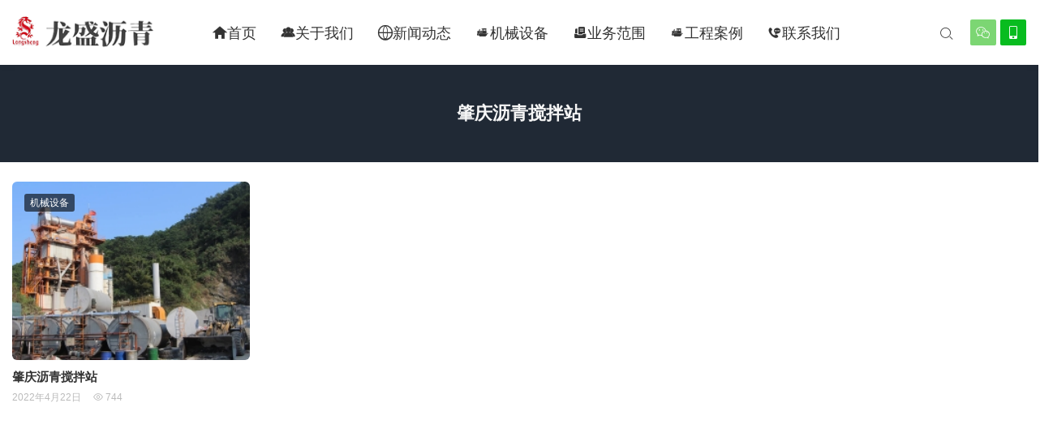

--- FILE ---
content_type: text/html; charset=UTF-8
request_url: https://www.lslq.cn/tag/%E8%82%87%E5%BA%86%E6%B2%A5%E9%9D%92%E6%90%85%E6%8B%8C%E7%AB%99
body_size: 6340
content:
<!DOCTYPE HTML>
<html>
<head>
<meta charset="UTF-8">
<meta http-equiv="X-UA-Compatible" content="IE=edge">
<meta name="viewport" content="width=device-width, initial-scale=1.0, user-scalable=0, minimum-scale=1.0, maximum-scale=1.0">
<meta name="apple-mobile-web-app-capable" content="yes">
<meta name="apple-mobile-web-app-status-bar-style" content="black">
<meta http-equiv="cache-control" content="no-siteapp">
<title>肇庆沥青搅拌站-龙盛沥青有限公司</title>
<meta name='robots' content='max-image-preview:large' />
<style id='wp-img-auto-sizes-contain-inline-css' type='text/css'>
img:is([sizes=auto i],[sizes^="auto," i]){contain-intrinsic-size:3000px 1500px}
/*# sourceURL=wp-img-auto-sizes-contain-inline-css */
</style>
<style id='wp-block-library-inline-css' type='text/css'>
:root{--wp-block-synced-color:#7a00df;--wp-block-synced-color--rgb:122,0,223;--wp-bound-block-color:var(--wp-block-synced-color);--wp-editor-canvas-background:#ddd;--wp-admin-theme-color:#007cba;--wp-admin-theme-color--rgb:0,124,186;--wp-admin-theme-color-darker-10:#006ba1;--wp-admin-theme-color-darker-10--rgb:0,107,160.5;--wp-admin-theme-color-darker-20:#005a87;--wp-admin-theme-color-darker-20--rgb:0,90,135;--wp-admin-border-width-focus:2px}@media (min-resolution:192dpi){:root{--wp-admin-border-width-focus:1.5px}}.wp-element-button{cursor:pointer}:root .has-very-light-gray-background-color{background-color:#eee}:root .has-very-dark-gray-background-color{background-color:#313131}:root .has-very-light-gray-color{color:#eee}:root .has-very-dark-gray-color{color:#313131}:root .has-vivid-green-cyan-to-vivid-cyan-blue-gradient-background{background:linear-gradient(135deg,#00d084,#0693e3)}:root .has-purple-crush-gradient-background{background:linear-gradient(135deg,#34e2e4,#4721fb 50%,#ab1dfe)}:root .has-hazy-dawn-gradient-background{background:linear-gradient(135deg,#faaca8,#dad0ec)}:root .has-subdued-olive-gradient-background{background:linear-gradient(135deg,#fafae1,#67a671)}:root .has-atomic-cream-gradient-background{background:linear-gradient(135deg,#fdd79a,#004a59)}:root .has-nightshade-gradient-background{background:linear-gradient(135deg,#330968,#31cdcf)}:root .has-midnight-gradient-background{background:linear-gradient(135deg,#020381,#2874fc)}:root{--wp--preset--font-size--normal:16px;--wp--preset--font-size--huge:42px}.has-regular-font-size{font-size:1em}.has-larger-font-size{font-size:2.625em}.has-normal-font-size{font-size:var(--wp--preset--font-size--normal)}.has-huge-font-size{font-size:var(--wp--preset--font-size--huge)}.has-text-align-center{text-align:center}.has-text-align-left{text-align:left}.has-text-align-right{text-align:right}.has-fit-text{white-space:nowrap!important}#end-resizable-editor-section{display:none}.aligncenter{clear:both}.items-justified-left{justify-content:flex-start}.items-justified-center{justify-content:center}.items-justified-right{justify-content:flex-end}.items-justified-space-between{justify-content:space-between}.screen-reader-text{border:0;clip-path:inset(50%);height:1px;margin:-1px;overflow:hidden;padding:0;position:absolute;width:1px;word-wrap:normal!important}.screen-reader-text:focus{background-color:#ddd;clip-path:none;color:#444;display:block;font-size:1em;height:auto;left:5px;line-height:normal;padding:15px 23px 14px;text-decoration:none;top:5px;width:auto;z-index:100000}html :where(.has-border-color){border-style:solid}html :where([style*=border-top-color]){border-top-style:solid}html :where([style*=border-right-color]){border-right-style:solid}html :where([style*=border-bottom-color]){border-bottom-style:solid}html :where([style*=border-left-color]){border-left-style:solid}html :where([style*=border-width]){border-style:solid}html :where([style*=border-top-width]){border-top-style:solid}html :where([style*=border-right-width]){border-right-style:solid}html :where([style*=border-bottom-width]){border-bottom-style:solid}html :where([style*=border-left-width]){border-left-style:solid}html :where(img[class*=wp-image-]){height:auto;max-width:100%}:where(figure){margin:0 0 1em}html :where(.is-position-sticky){--wp-admin--admin-bar--position-offset:var(--wp-admin--admin-bar--height,0px)}@media screen and (max-width:600px){html :where(.is-position-sticky){--wp-admin--admin-bar--position-offset:0px}}

/*# sourceURL=wp-block-library-inline-css */
</style><style id='global-styles-inline-css' type='text/css'>
:root{--wp--preset--aspect-ratio--square: 1;--wp--preset--aspect-ratio--4-3: 4/3;--wp--preset--aspect-ratio--3-4: 3/4;--wp--preset--aspect-ratio--3-2: 3/2;--wp--preset--aspect-ratio--2-3: 2/3;--wp--preset--aspect-ratio--16-9: 16/9;--wp--preset--aspect-ratio--9-16: 9/16;--wp--preset--color--black: #000000;--wp--preset--color--cyan-bluish-gray: #abb8c3;--wp--preset--color--white: #ffffff;--wp--preset--color--pale-pink: #f78da7;--wp--preset--color--vivid-red: #cf2e2e;--wp--preset--color--luminous-vivid-orange: #ff6900;--wp--preset--color--luminous-vivid-amber: #fcb900;--wp--preset--color--light-green-cyan: #7bdcb5;--wp--preset--color--vivid-green-cyan: #00d084;--wp--preset--color--pale-cyan-blue: #8ed1fc;--wp--preset--color--vivid-cyan-blue: #0693e3;--wp--preset--color--vivid-purple: #9b51e0;--wp--preset--gradient--vivid-cyan-blue-to-vivid-purple: linear-gradient(135deg,rgb(6,147,227) 0%,rgb(155,81,224) 100%);--wp--preset--gradient--light-green-cyan-to-vivid-green-cyan: linear-gradient(135deg,rgb(122,220,180) 0%,rgb(0,208,130) 100%);--wp--preset--gradient--luminous-vivid-amber-to-luminous-vivid-orange: linear-gradient(135deg,rgb(252,185,0) 0%,rgb(255,105,0) 100%);--wp--preset--gradient--luminous-vivid-orange-to-vivid-red: linear-gradient(135deg,rgb(255,105,0) 0%,rgb(207,46,46) 100%);--wp--preset--gradient--very-light-gray-to-cyan-bluish-gray: linear-gradient(135deg,rgb(238,238,238) 0%,rgb(169,184,195) 100%);--wp--preset--gradient--cool-to-warm-spectrum: linear-gradient(135deg,rgb(74,234,220) 0%,rgb(151,120,209) 20%,rgb(207,42,186) 40%,rgb(238,44,130) 60%,rgb(251,105,98) 80%,rgb(254,248,76) 100%);--wp--preset--gradient--blush-light-purple: linear-gradient(135deg,rgb(255,206,236) 0%,rgb(152,150,240) 100%);--wp--preset--gradient--blush-bordeaux: linear-gradient(135deg,rgb(254,205,165) 0%,rgb(254,45,45) 50%,rgb(107,0,62) 100%);--wp--preset--gradient--luminous-dusk: linear-gradient(135deg,rgb(255,203,112) 0%,rgb(199,81,192) 50%,rgb(65,88,208) 100%);--wp--preset--gradient--pale-ocean: linear-gradient(135deg,rgb(255,245,203) 0%,rgb(182,227,212) 50%,rgb(51,167,181) 100%);--wp--preset--gradient--electric-grass: linear-gradient(135deg,rgb(202,248,128) 0%,rgb(113,206,126) 100%);--wp--preset--gradient--midnight: linear-gradient(135deg,rgb(2,3,129) 0%,rgb(40,116,252) 100%);--wp--preset--font-size--small: 13px;--wp--preset--font-size--medium: 20px;--wp--preset--font-size--large: 36px;--wp--preset--font-size--x-large: 42px;--wp--preset--spacing--20: 0.44rem;--wp--preset--spacing--30: 0.67rem;--wp--preset--spacing--40: 1rem;--wp--preset--spacing--50: 1.5rem;--wp--preset--spacing--60: 2.25rem;--wp--preset--spacing--70: 3.38rem;--wp--preset--spacing--80: 5.06rem;--wp--preset--shadow--natural: 6px 6px 9px rgba(0, 0, 0, 0.2);--wp--preset--shadow--deep: 12px 12px 50px rgba(0, 0, 0, 0.4);--wp--preset--shadow--sharp: 6px 6px 0px rgba(0, 0, 0, 0.2);--wp--preset--shadow--outlined: 6px 6px 0px -3px rgb(255, 255, 255), 6px 6px rgb(0, 0, 0);--wp--preset--shadow--crisp: 6px 6px 0px rgb(0, 0, 0);}:where(.is-layout-flex){gap: 0.5em;}:where(.is-layout-grid){gap: 0.5em;}body .is-layout-flex{display: flex;}.is-layout-flex{flex-wrap: wrap;align-items: center;}.is-layout-flex > :is(*, div){margin: 0;}body .is-layout-grid{display: grid;}.is-layout-grid > :is(*, div){margin: 0;}:where(.wp-block-columns.is-layout-flex){gap: 2em;}:where(.wp-block-columns.is-layout-grid){gap: 2em;}:where(.wp-block-post-template.is-layout-flex){gap: 1.25em;}:where(.wp-block-post-template.is-layout-grid){gap: 1.25em;}.has-black-color{color: var(--wp--preset--color--black) !important;}.has-cyan-bluish-gray-color{color: var(--wp--preset--color--cyan-bluish-gray) !important;}.has-white-color{color: var(--wp--preset--color--white) !important;}.has-pale-pink-color{color: var(--wp--preset--color--pale-pink) !important;}.has-vivid-red-color{color: var(--wp--preset--color--vivid-red) !important;}.has-luminous-vivid-orange-color{color: var(--wp--preset--color--luminous-vivid-orange) !important;}.has-luminous-vivid-amber-color{color: var(--wp--preset--color--luminous-vivid-amber) !important;}.has-light-green-cyan-color{color: var(--wp--preset--color--light-green-cyan) !important;}.has-vivid-green-cyan-color{color: var(--wp--preset--color--vivid-green-cyan) !important;}.has-pale-cyan-blue-color{color: var(--wp--preset--color--pale-cyan-blue) !important;}.has-vivid-cyan-blue-color{color: var(--wp--preset--color--vivid-cyan-blue) !important;}.has-vivid-purple-color{color: var(--wp--preset--color--vivid-purple) !important;}.has-black-background-color{background-color: var(--wp--preset--color--black) !important;}.has-cyan-bluish-gray-background-color{background-color: var(--wp--preset--color--cyan-bluish-gray) !important;}.has-white-background-color{background-color: var(--wp--preset--color--white) !important;}.has-pale-pink-background-color{background-color: var(--wp--preset--color--pale-pink) !important;}.has-vivid-red-background-color{background-color: var(--wp--preset--color--vivid-red) !important;}.has-luminous-vivid-orange-background-color{background-color: var(--wp--preset--color--luminous-vivid-orange) !important;}.has-luminous-vivid-amber-background-color{background-color: var(--wp--preset--color--luminous-vivid-amber) !important;}.has-light-green-cyan-background-color{background-color: var(--wp--preset--color--light-green-cyan) !important;}.has-vivid-green-cyan-background-color{background-color: var(--wp--preset--color--vivid-green-cyan) !important;}.has-pale-cyan-blue-background-color{background-color: var(--wp--preset--color--pale-cyan-blue) !important;}.has-vivid-cyan-blue-background-color{background-color: var(--wp--preset--color--vivid-cyan-blue) !important;}.has-vivid-purple-background-color{background-color: var(--wp--preset--color--vivid-purple) !important;}.has-black-border-color{border-color: var(--wp--preset--color--black) !important;}.has-cyan-bluish-gray-border-color{border-color: var(--wp--preset--color--cyan-bluish-gray) !important;}.has-white-border-color{border-color: var(--wp--preset--color--white) !important;}.has-pale-pink-border-color{border-color: var(--wp--preset--color--pale-pink) !important;}.has-vivid-red-border-color{border-color: var(--wp--preset--color--vivid-red) !important;}.has-luminous-vivid-orange-border-color{border-color: var(--wp--preset--color--luminous-vivid-orange) !important;}.has-luminous-vivid-amber-border-color{border-color: var(--wp--preset--color--luminous-vivid-amber) !important;}.has-light-green-cyan-border-color{border-color: var(--wp--preset--color--light-green-cyan) !important;}.has-vivid-green-cyan-border-color{border-color: var(--wp--preset--color--vivid-green-cyan) !important;}.has-pale-cyan-blue-border-color{border-color: var(--wp--preset--color--pale-cyan-blue) !important;}.has-vivid-cyan-blue-border-color{border-color: var(--wp--preset--color--vivid-cyan-blue) !important;}.has-vivid-purple-border-color{border-color: var(--wp--preset--color--vivid-purple) !important;}.has-vivid-cyan-blue-to-vivid-purple-gradient-background{background: var(--wp--preset--gradient--vivid-cyan-blue-to-vivid-purple) !important;}.has-light-green-cyan-to-vivid-green-cyan-gradient-background{background: var(--wp--preset--gradient--light-green-cyan-to-vivid-green-cyan) !important;}.has-luminous-vivid-amber-to-luminous-vivid-orange-gradient-background{background: var(--wp--preset--gradient--luminous-vivid-amber-to-luminous-vivid-orange) !important;}.has-luminous-vivid-orange-to-vivid-red-gradient-background{background: var(--wp--preset--gradient--luminous-vivid-orange-to-vivid-red) !important;}.has-very-light-gray-to-cyan-bluish-gray-gradient-background{background: var(--wp--preset--gradient--very-light-gray-to-cyan-bluish-gray) !important;}.has-cool-to-warm-spectrum-gradient-background{background: var(--wp--preset--gradient--cool-to-warm-spectrum) !important;}.has-blush-light-purple-gradient-background{background: var(--wp--preset--gradient--blush-light-purple) !important;}.has-blush-bordeaux-gradient-background{background: var(--wp--preset--gradient--blush-bordeaux) !important;}.has-luminous-dusk-gradient-background{background: var(--wp--preset--gradient--luminous-dusk) !important;}.has-pale-ocean-gradient-background{background: var(--wp--preset--gradient--pale-ocean) !important;}.has-electric-grass-gradient-background{background: var(--wp--preset--gradient--electric-grass) !important;}.has-midnight-gradient-background{background: var(--wp--preset--gradient--midnight) !important;}.has-small-font-size{font-size: var(--wp--preset--font-size--small) !important;}.has-medium-font-size{font-size: var(--wp--preset--font-size--medium) !important;}.has-large-font-size{font-size: var(--wp--preset--font-size--large) !important;}.has-x-large-font-size{font-size: var(--wp--preset--font-size--x-large) !important;}
/*# sourceURL=global-styles-inline-css */
</style>

<style id='classic-theme-styles-inline-css' type='text/css'>
/*! This file is auto-generated */
.wp-block-button__link{color:#fff;background-color:#32373c;border-radius:9999px;box-shadow:none;text-decoration:none;padding:calc(.667em + 2px) calc(1.333em + 2px);font-size:1.125em}.wp-block-file__button{background:#32373c;color:#fff;text-decoration:none}
/*# sourceURL=/wp-includes/css/classic-themes.min.css */
</style>
<link rel='stylesheet' id='main-css' href='https://www.lslq.cn/wp-content/themes/tob/style.css?ver=3.0' type='text/css' media='all' />
<script type="text/javascript" src="https://www.lslq.cn/wp-content/themes/tob/js/jquery.js?ver=3.0" id="jquery-js"></script>
<link rel="https://api.w.org/" href="https://www.lslq.cn/wp-json/" /><link rel="alternate" title="JSON" type="application/json" href="https://www.lslq.cn/wp-json/wp/v2/tags/182" /><style>a:hover,.fixnav>li.current-menu-item>a, .fixnav>li.current_page_item>a{color:#ffffff}.cat-menus .container>ul>li.current-cat.catitem-parent>a::before,.cat-menus .container>ul>li.catitem-parent>a:hover::before,.cat-menus .container>ul>li.current-cat-parent>a::before, .cat-menus .container>ul>li.current-cat-ancestor>a::before{border-top-color:#ffffff}.cat-menus .container>ul>li.current-cat>a,.cat-menus .container>ul>li.current-cat-parent>a, .cat-menus .container>ul>li.current-cat-ancestor>a,.cat-menus .children .current-cat a{color:#ffffff}.sitenav > ul > li.menu-item-has-children:hover > a::after,.sitenav ul li.current-menu-item>a::after, .sitenav ul li.current-menu-parent>a::after, .sitenav ul li.current-category-ancestor>a::after{border-top-color:#ffffff}.sitenav ul li:hover > a,.sitenav ul li.active a:hover,.sitenav ul li a:hover{color:#ffffff}.sitenav ul li.current-menu-item>a, .sitenav ul li.current-menu-parent>a, .sitenav ul li.current-category-ancestor>a{color:#ffffff;border-bottom-color:#ffffff}.searchform .sinput:focus{border-color:#ffffff}.searchform .sbtn{background-color:#ffffff}.post-like.actived{color:#ffffff}.excerpt time.hot{color:#ffffff}.excerpt-combine footer time.hot{background-color:#ffffff}.pagination ul li.next-page a,.widget-htags .items a:hover{background-color:#ffffff}.ias_trigger a{background-color:#ffffff}.article-actions .action-like{background-color:#ffffff}.article-tags a:hover{background-color:#ffffff}.image-navigation a{background-color:#ffffff}.tagslist li .name:hover{background-color:#ffffff}.comt-submit{background:#ffffff;border-color:#ffffff}@media (max-width:768px){.sitenav ul li.current-menu-item > a{background-color:#ffffff}.sitenav ul li.current-menu-parent > a{color:#ffffff}.sitenav ul li.current-menu-item>a{color:#fff;}}@media (max-width:544px){.excerpt-combine h2 a:hover{color:#ffffff}.excerpt-combine footer time.hot{color:#ffffff}}</style>
<meta name="keywords" content="肇庆沥青搅拌站">
<meta name="description" content="">
<meta name="360-site-verification" content="98c48779374a42ee7436ceafe43b1558" />
<meta name="baidu-site-verification" content="codeva-BVcxezcdat" /><link rel="icon" href="https://www.lslq.cn/wp-content/uploads/2022/04/b6eaf26eccfbdf6-32x32.png" sizes="32x32" />
<link rel="icon" href="https://www.lslq.cn/wp-content/uploads/2022/04/b6eaf26eccfbdf6-192x192.png" sizes="192x192" />
<link rel="apple-touch-icon" href="https://www.lslq.cn/wp-content/uploads/2022/04/b6eaf26eccfbdf6-180x180.png" />
<meta name="msapplication-TileImage" content="https://www.lslq.cn/wp-content/uploads/2022/04/b6eaf26eccfbdf6-270x270.png" />
		<style type="text/css" id="wp-custom-css">
			@font-face {
  font-family: 'iconfont';  /* Project id 3342477 */
  src: url('//at.alicdn.com/t/font_3342477_xjar302ewoh.woff2?t=1650374558979') format('woff2'),
       url('//at.alicdn.com/t/font_3342477_xjar302ewoh.woff?t=1650374558979') format('woff'),
       url('//at.alicdn.com/t/font_3342477_xjar302ewoh.ttf?t=1650374558979') format('truetype');
}
/* 这段必须有 */
.iconfont{
  font-family:"iconfont" !important;
  font-style:normal;
  -webkit-font-smoothing: antialiased;
  -webkit-text-stroke-width: 0.2px;
  -moz-osx-font-smoothing: grayscale;
}		</style>
		<!--[if lt IE 9]><script src="https://www.lslq.cn/wp-content/themes/tob/js/html5.js"></script><![endif]-->
</head>
<body class="archive tag tag-182 wp-theme-tob list-thumb-hover-action mlist-two nav-search-onshow colortags">
<header class="header">
	<div class="container">
		<div class="logo"><a href="https://www.lslq.cn" title="龙盛沥青有限公司-沥青路面施工工艺方案厂家"><img src="https://www.lslq.cn/wp-content/uploads/2022/09/09ca5c95c00c741.png"><span>龙盛沥青有限公司</span></a></div>		<div class="sitenav">
			<ul><li id="menu-item-10" class="menu-item menu-item-type-custom menu-item-object-custom menu-item-home menu-item-10"><a href="https://www.lslq.cn/"><i class="iconfont"></i>首页</a></li>
<li id="menu-item-725" class="menu-item menu-item-type-post_type menu-item-object-page menu-item-725"><a href="https://www.lslq.cn/about-us"><i class="iconfont"></i>关于我们</a></li>
<li id="menu-item-71" class="menu-item menu-item-type-taxonomy menu-item-object-category menu-item-71"><a href="https://www.lslq.cn/news"><i class="iconfont"></i>新闻动态</a></li>
<li id="menu-item-270" class="menu-item menu-item-type-taxonomy menu-item-object-category menu-item-270"><a href="https://www.lslq.cn/equipment"><i class="iconfont"></i>机械设备</a></li>
<li id="menu-item-13" class="menu-item menu-item-type-taxonomy menu-item-object-category menu-item-13"><a href="https://www.lslq.cn/biz"><i class="iconfont"></i>业务范围</a></li>
<li id="menu-item-20" class="menu-item menu-item-type-taxonomy menu-item-object-category menu-item-20"><a href="https://www.lslq.cn/cases"><i class="iconfont"></i>工程案例</a></li>
<li id="menu-item-728" class="menu-item menu-item-type-post_type menu-item-object-page menu-item-728"><a href="https://www.lslq.cn/contcat"><i class="iconfont"></i>联系我们</a></li>
</ul>
		</div>
		<span class="sitenav-on"><i class="fa">&#xe605;</i></span>
		<span class="sitenav-mask"></span>
						<div class="accounts"><a class="account-weixin" href="javascript:;"><i class="fa">&#xe60e;</i><div class="account-popover"><div class="account-popover-content"><img src="https://www.lslq.cn/wp-content/uploads/2022/08/43181c75182ebe3.jpg"></div></div></a><a class="account-phone" href="tel:18218663971" tipsy title="电话：18218663971"><i class="fa">&#xe686;</i></a></div>					<div class="searchform-wrap">
				<span class="searchstart-on"><i class="fa">&#xe600;</i></span>
				<span class="searchstart-off"><i class="fa">&#xe606;</i></span>
				<form method="get" class="searchform" action="https://www.lslq.cn/" >
					<button tabindex="3" class="sbtn" type="submit"><i class="fa">&#xe600;</i></button>
										<input required="required" tabindex="2" class="sinput" name="s" type="text" placeholder="输入关键字" value="">
				</form>
			</div>
			</div>
</header>
<div class="focusbox"><div class="container"><h1 class="focusbox-title">肇庆沥青搅拌站</h1></div></div>
<section class="container">
	<div class="excerpts-wrapper"><div class="excerpts"><article class="excerpt excerpt-c4"><a class="thumbnail" href="https://www.lslq.cn/410"><img src="https://www.lslq.cn/wp-content/themes/tob/img/thumb.png" data-src="https://www.lslq.cn/wp-content/uploads/2022/04/9ecbaaf0594de38-240x180.jpg" class="thumb"></a><h2><a href="https://www.lslq.cn/410">肇庆沥青搅拌站</a></h2><a class="post-cat" href="https://www.lslq.cn/equipment">机械设备</a> <footer><time>2022年4月22日</time><span class="post-view"><i class="fa">&#xe62a;</i>744</span></footer></article></div></div></section>

<footer class="footer">
				<div class="bomnav">
			<ul><li id="menu-item-62" class="menu-item menu-item-type-custom menu-item-object-custom menu-item-home menu-item-62"><a href="https://www.lslq.cn/">沥青路面施工</a></li>
<li id="menu-item-63" class="menu-item menu-item-type-custom menu-item-object-custom menu-item-home menu-item-63"><a href="https://www.lslq.cn/">惠州沥青施工队</a></li>
<li id="menu-item-64" class="menu-item menu-item-type-custom menu-item-object-custom menu-item-home menu-item-64"><a href="https://www.lslq.cn/">深圳沥青施工队</a></li>
<li id="menu-item-65" class="menu-item menu-item-type-custom menu-item-object-custom menu-item-home menu-item-65"><a href="https://www.lslq.cn/">东莞沥青路面施工</a></li>
<li id="menu-item-66" class="menu-item menu-item-type-custom menu-item-object-custom menu-item-home menu-item-66"><a href="https://www.lslq.cn/">惠州沥青搅拌站</a></li>
<li id="menu-item-67" class="menu-item menu-item-type-custom menu-item-object-custom menu-item-home menu-item-67"><a href="https://www.lslq.cn/">深圳沥青混凝土</a></li>
<li id="menu-item-68" class="menu-item menu-item-type-custom menu-item-object-custom menu-item-home menu-item-68"><a href="https://www.lslq.cn">沥青混凝土厂家</a></li>
<li id="menu-item-69" class="menu-item menu-item-type-custom menu-item-object-custom menu-item-home menu-item-69"><a href="https://www.lslq.cn">东莞沥青施工队</a></li>
<li id="menu-item-1023" class="menu-item menu-item-type-custom menu-item-object-custom menu-item-home menu-item-1023"><a href="https://www.lslq.cn/">深圳沥青施工</a></li>
<li id="menu-item-1024" class="menu-item menu-item-type-custom menu-item-object-custom menu-item-home menu-item-1024"><a href="https://www.lslq.cn/">东莞沥青施工</a></li>
<li id="menu-item-1025" class="menu-item menu-item-type-custom menu-item-object-custom menu-item-home menu-item-1025"><a href="https://www.lslq.cn/">惠州沥青施工</a></li>
</ul>
		</div>
	    &copy; 2026 <a href="https://www.lslq.cn">龙盛沥青有限公司</a> &nbsp; 
            <a href="https://beian.miit.gov.cn" target="_blank">粤ICP备2022076690号-3</a>
<script type="text/javascript" src="//js.users.51.la/21384309.js"></script></footer>
 
<script>
	window.TBUI={"uri":"https:\/\/www.lslq.cn\/wp-content\/themes\/tob","ajaxpager":"1000","pagenum":"10","shareimage":"","shareimagethumb":1,"fullimage":0,"roll":"1 2","chars":{"nextpage":"\u4e0b\u4e00\u9875","liked":"\u60a8\u5df2\u70b9\u8d5e","commenting":"\u8bc4\u8bba\u63d0\u4ea4\u4e2d..."}}
</script>
<script type="speculationrules">
{"prefetch":[{"source":"document","where":{"and":[{"href_matches":"/*"},{"not":{"href_matches":["/wp-*.php","/wp-admin/*","/wp-content/uploads/*","/wp-content/*","/wp-content/plugins/*","/wp-content/themes/tob/*","/*\\?(.+)"]}},{"not":{"selector_matches":"a[rel~=\"nofollow\"]"}},{"not":{"selector_matches":".no-prefetch, .no-prefetch a"}}]},"eagerness":"conservative"}]}
</script>
<script type="text/javascript" src="https://www.lslq.cn/wp-content/themes/tob/js/main.js?ver=3.0" id="main-js"></script>
</body>
</html>